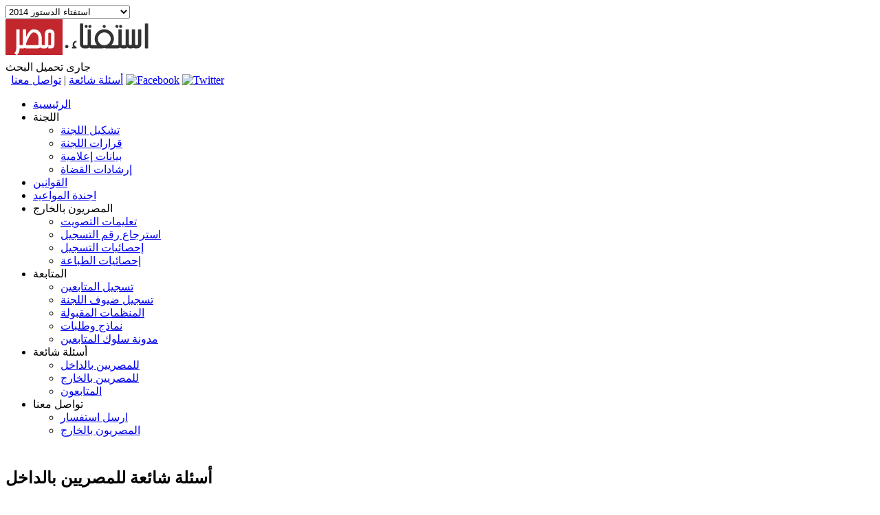

--- FILE ---
content_type: text/html; charset=utf-8
request_url: https://referendum2014.elections.eg/faq/inside-egypt?date=2023-6-1
body_size: 9026
content:
<!DOCTYPE html PUBLIC "-//W3C//DTD XHTML 1.0 Transitional//EN" "http://www.w3.org/TR/xhtml1/DTD/xhtml1-transitional.dtd">
<html xmlns="http://www.w3.org/1999/xhtml" xml:lang="en-gb" lang="en-gb" >
<head>
      <base href="https://referendum2014.elections.eg/faq/inside-egypt" />
  <meta http-equiv="content-type" content="text/html; charset=utf-8" />
  <meta name="author" content="old super" />
  <meta name="generator" content="Joomla! - Open Source Content Management" />
  <title>للمصريين بالداخل</title>
  <link href="/templates/referendum/favicon.ico" rel="shortcut icon" type="image/vnd.microsoft.icon" />
  <link rel="stylesheet" href="/modules/mod_iccalendar/templates/default/css/default_style.css" type="text/css" />
  <link rel="stylesheet" href="/modules/mod_roknavmenu/themes/fusion/css/fusion.css" type="text/css" />
  <style type="text/css">

  </style>
  <script src="/media/system/js/mootools-core.js" type="text/javascript"></script>
  <script src="/media/system/js/core.js" type="text/javascript"></script>
  <script src="/media/system/js/mootools-more.js" type="text/javascript"></script>
  <script src="https://ajax.googleapis.com/ajax/libs/jquery/1.8.2/jquery.min.js" type="text/javascript"></script>
  <script src="/modules/mod_iccalendar/js/jquery.noconflict.js" type="text/javascript"></script>
  <script src="/modules/mod_iccalendar/js/right_function.js" type="text/javascript"></script>
  <script src="/modules/mod_iccalendar/js/function.js" type="text/javascript"></script>
  <script src="/modules/mod_roknavmenu/themes/fusion/js/sfhover.js" type="text/javascript"></script>
  <script type="text/javascript">

  </script>
  <script type="text/javascript">
    (function() {
      var strings = {"$TOP":"$top"};
      if (typeof Joomla == 'undefined') {
        Joomla = {};
        Joomla.JText = strings;
      }
      else {
        Joomla.JText.load(strings);
      }
    })();
  </script>
  <meta property="og:title" content="للمصريين بالداخل"/>
  <meta property="og:url" content="https://referendum2014.elections.eg/faq/inside-egypt?date=2023-6-1"/>
  <meta property="og:site_name" content="الموقع الرسمي للجنة العليا للإنتخابات"/>
  <meta property="og:description" content="الموقع الرسمي للجنة العليا للإنتخابات"/>
  <meta property="og:image" content="https://www.elections.eg/templates/referendum/images/logo-square.png"/>
  <meta property="og:type" content="website"/>

  
  <script src="https://www.google.com/jsapi?key=ABCDE"></script>
  <link rel="stylesheet" href="/templates/system/css/system.css" type="text/css" />
  <link rel="stylesheet" href="/templates/system/css/general.css" type="text/css" />
  <link rel="stylesheet" href="/templates/referendum/css/bootstrap/css/bootstrap.min-ar.css" type="text/css" />
  <link rel="stylesheet" href="/templates/referendum/css/styles.css" type="text/css" />
  <link rel="stylesheet" href="/templates/referendum/css/print.css" type="text/css" media="print" />
  <link rel="stylesheet" href="/templates/referendum/switch-menu/css/switch.css" type="text/css" />
  
  <style type="text/css">
    .gsc-clear-button, .gsc-branding, .gcsc-branding-text, .gcsc-branding-img-noclear{display: none;}
    input.gsc-search-button{height: 20px; padding: 0px 4px}
  </style>
  
  <script type="text/javascript" src="/templates/referendum/switch-menu/scripts/jquery-1.4.4.min.js"></script>
  <script type="text/javascript" src="/templates/referendum/switch-menu/scripts/jquery.jstyling.js"></script>
  <script type="text/javascript">
    document.domain = "elections.eg";
    // resize the iframe height to fully contain the iframe without virtical scroll
    function resizeHeight(iframe_height) {
      document.getElementById('ocv_iframe_id').height = iframe_height + 'px';
    }
    function scrollToTop() {
      $('html, body').animate({scrollTop:0}, 300);
    }
    $(document).ready(function() {
        $.jStyling.createSelect($('select[name=select]'));
        
        $('select[name=select]').change(function() {
          var url = $(this).val();
          window.open(url, '_self');
       });
    });
  </script>
  <script type="text/javascript">
        var _gaq = _gaq || [];
     _gaq.push(['_setAccount', 'UA-17942035-4']);
     _gaq.push(['_setDomainName', 'elections.eg']);
     _gaq.push(['_trackPageview']);

     (function() {
       var ga = document.createElement('script'); ga.type = 'text/javascript'; ga.async = true;
       ga.src = ('https:' == document.location.protocol ? 'https://ssl' : 'http://www') + '.google-analytics.com/ga.js';
       var s = document.getElementsByTagName('script')[0]; s.parentNode.insertBefore(ga, s);
     })();
  </script>
</head>

<body>
<div class="container big switch">
  <div class="row">
    <div class="span3 pull-left">
      <select name="select">
        <option value="https://www.elections.eg/">انتخابات مجلس النواب 2015</option>
        <option value="https://pres2014.elections.eg/">لجنة الانتخابات الرئاسية 2014</option>
        <option selected='true' value="https://referendum2014.elections.eg/">استفتاء الدستور 2014</option>
        
        
        
        
        
      </select>
    </div>
  </div>
</div><!--end switch-->

<div class="container big header">
  <div class="row">
    <div class="span3 logo"><a href="/"><img src="/logo-referendum.png" width="210" height="61" alt="Logo" /></a></div>
    <div class="span4 offset5">
      <div class="search">
        <div id="cse-search-form" style="width: 255px;">جارى تحميل البحث</div>
        <script type="text/javascript">
          google.load('search', '1', {language : 'ar'});
          google.setOnLoadCallback(function() {
          var customSearchControl = new google.search.CustomSearchControl('006328840666417400265:a05b6hxawdq');
          customSearchControl.setResultSetSize(google.search.Search.FILTERED_CSE_RESULTSET);
          var options = new google.search.DrawOptions();
          options.enableSearchboxOnly("https://www.elections.eg/index.php/search/");
          customSearchControl.draw('cse-search-form', options);
          }, true);
        </script>
      </div>
      <div class="social">
        <span class="top-links">&nbsp;&nbsp;<a href="/q-and-a">أسئلة شائعة</a>&nbsp;|&nbsp;<a href="/contact-us/send-ticket">تواصل معنا</a></span>
        <a target='_blank' href="https://www.facebook.com/hec.egypt?fref=ts"><img src="/templates/referendum/images/facebook.png" width="16" height="16" alt="Facebook" /></a>
        <a target='_blank' href="https://twitter.com/EGElections"><img src="/templates/referendum/images/twitter.png" width="16" height="16" alt="Twitter" /></a>
      </div>
    </div>
  </div>
</div><!--end header-->

<div class="container big main-menu">
 
  <div class="row">
    <div class="span12">
              <div id="horizmenu-surround">
        <ul class="menutop level1" >
                            <li class="item101 root" >
                        <a class="item" href="/"  >
                    <span>الرئيسية</span>
                </a>
                                </li>
                                <li class="item139 parent root" >
                        <span class="daddy item nolink">
                    <span>اللجنة</span>
                </span>
                                <ul class="level2">
                                    <li class="item140" >
                        <a class="item" href="/committee/committee-formation"  >
                    <span>تشكيل اللجنة</span>
                </a>
                                </li>
                                        <li class="item165" >
                        <a class="item" href="/committee/committee-decrees"  >
                    <span>قرارات اللجنة</span>
                </a>
                                </li>
                                        <li class="item141" >
                        <a class="item" href="/committee/press-releases"  >
                    <span>بيانات إعلامية</span>
                </a>
                                </li>
                                        <li class="item225" >
                        <a class="item" href="/images/pdfs/Referendum Procedures.pdf"  >
                    <span>إرشادات القضاة</span>
                </a>
                                </li>
                                    </ul>
                    </li>
                                <li class="item138 root" >
                        <a class="item" href="/laws"  >
                    <span>القوانين</span>
                </a>
                                </li>
                                <li class="item122 root" >
                        <a class="item" href="/agenda"  >
                    <span>اجندة المواعيد</span>
                </a>
                                </li>
                                <li class="item124 parent root" >
                        <span class="daddy item nolink">
                    <span>المصريون بالخارج</span>
                </span>
                                <ul class="level2">
                                    <li class="item219" >
                        <a class="item" href="/images/pdfs/regulations/20140101_ocv_instructions.pdf" target="_blank" >
                    <span>تعليمات التصويت</span>
                </a>
                                </li>
                                        <li class="item126" >
                        <a class="item" href="/ocv/registration-number-retrieval"  >
                    <span>استرجاع رقم التسجيل</span>
                </a>
                                </li>
                                        <li class="item144" >
                        <a class="item" href="/ocv/ocv-stats"  >
                    <span>إحصائيات التسجيل</span>
                </a>
                                </li>
                                        <li class="item145" >
                        <a class="item" href="/ocv/printing-stats"  >
                    <span>إحصائيات الطباعة</span>
                </a>
                                </li>
                                    </ul>
                    </li>
                                <li class="item156 parent root" >
                        <span class="daddy item nolink">
                    <span>المتابعة</span>
                </span>
                                <ul class="level2">
                                    <li class="item157" >
                        <a class="item" href="/observers/submissions"  >
                    <span>تسجيل المتابعين</span>
                </a>
                                </li>
                                        <li class="item176" >
                        <a class="item" href="/observers/guests-submissions"  >
                    <span>تسجيل ضيوف اللجنة</span>
                </a>
                                </li>
                                        <li class="item174" >
                        <a class="item" href="/observers/accepted-observers-organizations"  >
                    <span>المنظمات المقبولة</span>
                </a>
                                </li>
                                        <li class="item169" >
                        <a class="item" href="/observers/templates"  >
                    <span>نماذج وطلبات</span>
                </a>
                                </li>
                                        <li class="item177" >
                        <a class="item" href="/images/pdfs/observers/20131228 Observers-CoC.pdf" target="_blank" >
                    <span>مدونة سلوك المتابعين</span>
                </a>
                                </li>
                                    </ul>
                    </li>
                                <li class="item128 parent active root" >
                        <span class="daddy item nolink">
                    <span>أسئلة شائعة</span>
                </span>
                                <ul class="level2">
                                    <li class="item127 active" >
                        <a class="item" href="/faq/inside-egypt"  >
                    <span>للمصريين بالداخل</span>
                </a>
                                </li>
                                        <li class="item129" >
                        <a class="item" href="/faq/outside-egypt"  >
                    <span>للمصريين بالخارج</span>
                </a>
                                </li>
                                        <li class="item168" >
                        <a class="item" href="/faq/observers"  >
                    <span>المتابعون</span>
                </a>
                                </li>
                                    </ul>
                    </li>
                                <li class="item130 parent root" >
                        <span class="daddy item nolink">
                    <span>تواصل معنا</span>
                </span>
                                <ul class="level2">
                                    <li class="item131" >
                        <a class="item" href="/contact-us/send-ticket"  >
                    <span>ارسل استفسار</span>
                </a>
                                </li>
                                        <li class="item132" >
                        <a class="item" href="/contact-us/ocv-send-ticket"  >
                    <span>المصريون بالخارج</span>
                </a>
                                </li>
                                    </ul>
                    </li>
                        </ul>
    </div>
          </div>
  </div>
</div><!--end header-->

<div class="menu-shadow"><img src="/templates/referendum/images/menu-shadow.png" width="980" height="10" /></div><!--end menu-shadow-->

<div class="container big content">  
  
  <div class="row">
    <div class="span12 brdcrmb">
          </div>
  </div>
  
  <div class="row">
        
    <div class="span8 main">
      <div class="row">
        
                
        <div class="item-page">

	<h2>
			أسئلة شائعة للمصريين بالداخل		</h2>








<p style="direction: rtl;"><strong>س: ما هو الموعد المحدد للاستفتاء على تعديل&nbsp;الدستور؟</strong></p>
<p style="direction: rtl;">ج:&nbsp;تم تحديد موعد الاستفتاء على تعديل الدستور ويتم التصويت داخل جمهورية مصر العربية في يومي ١٤ و١٥ يناير ٢٠١٤<span style="line-height: 1.3em;">.</span></p>
<p style="direction: rtl;"><strong style="line-height: 1.3em;">&nbsp;</strong></p>
<p style="direction: rtl;"><strong>س: أين يجب أن أدلي بصوتي؟</strong></p>
<p style="direction: rtl;"><span style="line-height: 1.3em;">ج: تم توزيع الناخبين على لجان انتخابية داخل نطاق قسم/مركز الشرطة المدون ببطاقة الرقم القومي وفقاً لعناوين إقامتهم ويتم توزيعهم على أقرب لجنة (داخل نفس القسم/المركز) من محل إقامتهم (بقدر الإمكان، وفقاً لبيانات بطاقة الرقم القومي).</span></p>
<p style="direction: rtl;"><span style="line-height: 1.3em;">في حالة&nbsp;تواجدك في محافظة غير المحافظة التي يتبعها محل إقامتك الثابت ببطاقة الرقم القومي الخاصة بك، يمكنك التصويت في <a href="/ogv-polling-centers" title="قائمة لجان المغتربين بالمحافظات" target="_blank">لجان الاستفتاء المخصصة للمغتربين</a> بالمحافظة التي تتواجد فيها.</span></p>
<p style="direction: rtl;"><span style="line-height: 1.3em;">&nbsp;</span></p>
<p style="direction: rtl;"><strong>س: كيف يمكنني الاستعلام عن لجنتي؟</strong></p>
<p style="direction: rtl;"><span style="line-height: 1.3em;">ج: يمكنك الآن الاستعلام عن لجنتك الانتخابية مع إظهار رقمك بالكشوف المتاحة بداخل اللجنة من خلال موقع اللجنة العليا للانتخابات أو&nbsp;بالاتصال برقم ١٤٠ أو &nbsp;إرسال رسالة قصيرة برقمك القومي إلى ٥١٥١ أو الاستعلام في أقسام/مراكز الشرطة.</span></p>
<p style="direction: rtl;">&nbsp;</p>
<p style="direction: rtl;"><strong>س: هل يمكنني التصويت في محافظة غير المثبتة في رقمي القومي في الاستفتاء على تعديل&nbsp;الدستور&nbsp;٢٠١٤؟</strong></p>
<p style="direction: rtl;"><strong></strong><span style="line-height: 1.3em;">ج: نعم،&nbsp;في حالة&nbsp;تواجدك في محافظة غير المحافظة التي يتبعها محل إقامتك الثابت ببطاقة الرقم القومي الخاصة بك، يمكنك التصويت في<a href="/ogv-polling-centers" title="قائمة لجان المغتربين بالمحافظات" target="_blank">لجان الاستفتاء المخصصة للمغتربين</a>بالمحافظة التي تتواجد فيها.</span></p>
<p style="direction: rtl;">&nbsp;</p>
<p style="direction: rtl;"><strong style="line-height: 1.3em;">س: بطاقة الرقم القومي الخاصة بي غير سارية، هل يمكنني التصويت؟</strong></p>
<p style="direction: rtl;">ج: نعم، يمكنك الإدلاء بصوتك حتى بعد تاريخ انتهاء بطاقة الرقم القومي الخاصة بك (وهو بعد ٧ سنوات من تاريخ الإصدار). ونرجو من السادة المواطنين تجديد بطاقات الرقم القومي الخاصة بهم للحفاظ على قاعدة بيانات محدثة للرقم القومي.<strong style="line-height: 1.3em;">&nbsp;</strong></p>
<p style="direction: rtl;"><strong style="line-height: 1.3em;">&nbsp;</strong></p>
<p style="direction: rtl;"><strong>س: من يحق له التصويت؟</strong></p>
<p style="direction: rtl;">ج: يحق التصويت لكل مصري ما عدا:</p>
<p style="direction: rtl;">- من يقل سنه عن ١٨ عام</p>
<p style="direction: rtl;">- المعفي من أداء واجب الانتخاب وهم ضباط وأفراد القوات المسلحة الرئيسية والفرعية والإضافية وضباط وأفراد هيئة الشرطة طوال مدة خدمتهم بالقوات المسلحة أو الشرطة</p>
<p style="direction: rtl;">- المحروم من مباشرة الحقوق السياسية :</p>
<p style="direction: rtl;">&nbsp; ١. المحكوم عليه في جناية ما لم يكن قد رد إليه اعتباره.</p>
<p style="direction: rtl;">&nbsp; ٢. من صدر حكم محكمة القيم بمصادرة أمواله، ويكون الحرمان لمدة خمس سنوات من تاريخ صدور الحكم&nbsp;</p>
<p style="direction: rtl;">&nbsp; ٣. المحكوم عليه بعقوبة الحبس في سرقة أو إخفاء أشياء مسروقة أو نصب أو إعطاء شيك لا يقابله رصيد أو خيانة أمانة أو غدر أو رشوة أو تفالس بالتدليس أو تزوير أو استعمال أوراق مزورة أو شهادة زور أو إغراء شهود أو هتك عرض أو إفساد أخلاق الشباب أو انتهاك حرمة الآداب أو تشرد أو في جريمة ارتكبت للتخلص من الخدمة العسكرية والوطنية، كذلك المحكوم عليه لشروع منصوص عليه لإحدى الجرائم المذكورة وذلك ما لم يكن الحكم موقوفا تنفيذه أو كان المحكوم عليه قدر رد إليه اعتباره.</p>
<p style="direction: rtl;">&nbsp; ٤. المحكوم عليه بعقوبة سالبة للحرية في إحدى الجرائم المنصوص عليها في المواد من ٤١ إلى ٥١ من هذا القانون، وذلك ما لم يكن الحكم موقوفا تنفيذه ، أو كان المحكوم عليه قد رد إليه اعتباره.</p>
<p style="direction: rtl;">&nbsp; ٥. من لم يمر عليه خمس سنوات من تاريخ حصوله على الجنسية المصرية.</p>
<p style="direction: rtl;">&nbsp; ٦. من سبق فصله من العاملين في الدولة أو القطاع العام لأسباب مخلة بالشرف ما لم تنقض خمس سنوات من تاريخ الفصل إلا إذا كان قد صدر لصالحه حكم نهائي بإلغاء قرار الفصل أو التعويض عنه .</p>
<p style="direction: rtl;">- الموقوف عن مباشرة الحقوق السياسية بالنسبة للأشخاص الآتي ذكرهم :</p>
<p style="direction: rtl;">&nbsp; ١. المحجور عليهم مدة الحجر</p>
<p style="direction: rtl;">&nbsp; ٢. المصابون بأمراض عقلية المحجوزون مدة حجزهم&nbsp;</p>
<p style="direction: rtl;">&nbsp; ٣. الذين شهر إفلاسهم مدة خمس سنوات من تاريخ شهر إفلاسهم ما لم يرد إليهم اعتبارهم قبل ذلك</p>
<p style="direction: rtl;">&nbsp;</p>
<p style="direction: rtl;"><strong>س: اسمي غير موجود بكشوف الناخبين وموانع التصويت لا تنطبق علي، ماذا أفعل؟</strong></p>
<p style="direction: rtl;"><span style="line-height: 1.3em;">ج: يمنع إجراء أي تعديل على قاعدة بيانات الناخبين بعد صدور قرار دعوة الناخبين سواء بالحذف أو بالإضافة أو التعديل، ولذا يجب إجراء التعديل قبل صدور قرار الدعوة. ويمكن التعديل حسب سبب المنع على النحو التالي:</span></p>
<p style="direction: rtl;"><span style="line-height: 1.3em;">- في حالة أن سبب المنع هو جهة العمل يمكن التوجه لمقر اللجنة العليا للانتخابات بما يثبت عكس ذلك</span></p>
<p style="direction: rtl;"><span style="line-height: 1.3em;">- في حالة أن سبب المنع هو الجنسية يمكن التوجه لمقر اللجنة العليا للانتخابات بما يثبت الحصول على الجنسية المصرية ومرور ٥ سنوات أو أكثر من تاريخ الحصول عليها</span></p>
<p style="direction: rtl;"><span style="line-height: 1.3em;">- في حالة أن سبب المنع هو صدور حكم قضائي نهائي يمكن التوجه لمكتب النائب العام للتحقق واتخاذ الإجراء اللازم</span></p>
<p style="direction: rtl;"><span style="line-height: 1.3em;">- في حالة أن سبب المنع هو أن العنوان غير محدد بالبطاقة، مع العلم بأن صاحب الرقم القومي له عنوان بجمهورية مصر العربية يمكن إثباته، يمكن التوجه للسجل المدني لتعديل البيانات المثبتة بالرقم القومي.</span></p>
<p style="direction: rtl;"><strong style="line-height: 1.3em;">&nbsp;</strong></p>
<p style="direction: rtl;"><strong>س: هناك خطأ في بياناتي، ماذا أفعل؟</strong></p>
<p style="direction: rtl;">ج: يمنع إجراء أي تعديل على قاعدة بيانات الناخبين بعد صدور قرار دعوة الناخبين سواء بالحذف أو بالإضافة أو التعديل، ولذا يجب إجراء التعديل قبل صدور قرار الدعوة. ويمكن التعديل بالتوجه إلى أحد مكاتب السجل المدني.</p>
<p style="direction: rtl;">&nbsp;</p>
<p style="direction: rtl;"><strong>س: استعلمت عن الرقم القومي لشخص متوفي وكانت النتيجة (موجود) في قاعدة بيانات الناخبين. ماذا أفعل؟</strong></p>
<p style="direction: rtl;">ج: لا يمكن التصويت في لجان الاقتراع إلا بعد تأكد رئيس اللجنة (عضو القضاء) من شخصية الناخب عن طريق التحقق من بطاقة الرقم القومي.</p>
<p style="direction: rtl;">ويرجى العلم بأنه لا يجوز إجراء أي تعديل على قاعدة بيانات الناخبين بعد صدور قرار دعوة الناخبين سواء بالحذف أو بالإضافة أو التعديل، ولذا يجب إجراء التعديل قبل صدور قرار الدعوة. ويمكن التعديل بالتوجه إلى أحد مكاتب السجل المدني.</p>
<p style="direction: rtl;"><strong></strong><strong style="line-height: 1.3em;">&nbsp;</strong></p>
<p style="direction: rtl;"><strong>س: لم أسجل لتغيير لجنتي الانتخابية لخارج أو داخل مصر، ماذا أفعل؟</strong></p>
<p style="direction: rtl;">ج: تم غلق باب التسجيل لنقل مقر التصويت لخارج جمهورية مصر العربية أو تعديل بيانات المصريين بالخارج أو نقل مقر التصويت للمصريين العائدين من الخارج &nbsp;لداخل جمهورية مصر العربية للتصويت في الاستفتاء على تعديل&nbsp;الدستور ٢٠١٤&nbsp;يوم الإثنين ٢ ديسمبر ٢٠١٣ وفقاً&nbsp;لـ<a href="/images/pdfs/decrees/qarar_lagna-34_2013.pdf" title="قرار اللجنة 34" target="_blank">قرار اللجنة في هذا الشأن</a>.</p>
<p style="direction: rtl;"><span style="line-height: 1.3em;">&nbsp;</span></p>
	
</div>

        
                
      </div>
    </div><!--end main-->
    
    <div class="span4 side">
      <div class="row">
        <div class="span4">
          
                      

<div class="custom"  >
	<div class="side-block  announcement-block"><i></i>
<h3><span class="color">اعلانات</span> هامة</h3>
<ul class="side-list">
<li>
<div class="announcement-content">
<h3 style="border-bottom: none;" align="center"><span style="line-height: 1.3em;"><a href="/results/referendum-results">نتيجة الاستفتاء</a><br /></span></h3>
</div>
</li>
<li>
<div class="announcement-content">
<h3 style="border-bottom: none;" align="center"><span style="line-height: 1.3em;"><a href="/ogv-polling-centers">توزيع لجان المغتربين</a><br /></span></h3>
</div>
</li>
<li>
<div class="announcement-content">
<h3 style="border-bottom: none;" align="center"><span style="line-height: 1.3em;"><a href="/general-committees-locations">اللجان العامة و أماكنها</a><br /></span></h3>
</div>
</li>

<!--<li>
<div class="announcement-content">
<h3 style="border-bottom: none;" align="center"><span style="line-height: 1.3em;"><a href="/ocv/voting">التصويت من الخارج</a><br /></span></h3>
</div>
</li>-->
<li>
<div class="announcement-content">
<h3 style="border-bottom: none;" align="center"><span style="line-height: 1.3em;"><a href="/voters-db-complaints">شكاوى قاعدة بيانات الناخبين</a><br /></span></h3>
</div>
</li>
<li>
<div class="announcement-content">
<h3 style="border-bottom: none;" align="center"><span style="line-height: 1.3em;"><a href="/previous-stages-results">نتائج الانتخابات والاستفتاءات السابقة</a></span></h3>
</div>
</li>
<li>
<div class="announcement-content">
<h3 style="border-bottom: none;" align="center"><span style="line-height: 1.3em;"><a href="/voters-db-adjudication" title="أحكام القضاء الإداري بشأن قاعدة بيانات الناخبين">أحكام مجلس الدولة بشأن قاعدة بيانات الناخبين</a><br /></span></h3>
</div>
</li>
</ul>
</div></div>


<div class="custom"  >
	

<div class="side-block">
    <h3><span class="color">مادة (18) </span> المقومات الأساسية للمجتمع</h3>
    <p>لكل مواطن الحق فى الصحة وفي الرعاية الصحية المتكاملة وفقاً لمعايير الجودة، وتكفل الدولة الحفاظ على مرافق الخدمات الصحية العامة التى تقدم خدماتها للشعب ودعمها والعمل على رفع كفاءتها وانتشارها الجغرافى العادل.
وتلتزم الدولة بتخصيص نسبة من الإنفاق الحكومى للصحة لا تقل عن 3 % من الناتج القومى الإجمالى تتصاعد تدريجيًا حتى تتفق مع المعدلات العالمية.
وتلتزم الدولة بإقامة نظام تأمين صحى شامل لجميع المصريين يغطى كل الأمراض، وينظم القانون إسهام المواطنين فى اشتراكاته أو إعفاءهم منها طبقاً لمعدلات دخولهم.
 ويجرم الامتناع عن تقديم العلاج بأشكاله المختلفة لكل إنسان فى حالات الطوارئ أو الخطر على الحياة.
وتلتزم الدولة بتحسين أوضاع الأطباء وهيئات التمريض والعاملين فى القطاع الصحى.
وتخضع جميع المنشآت الصحية، والمنتجات والمواد، ووسائل الدعاية المتعلقة بالصحة لرقابة الدولة، وتشجع الدولة مشاركة القطاعين الخاص والأهلى فى خدمات الرعاية الصحية وفقاً للقانون.</p>
    <div class="more"><a href="http://bit.ly/dostour_masr_2013" class="more" target="_blank">مسودة الدستور</a></div>
</div></div>

                    
                      <div class="side-block">
              <h3><span class="color">الجدول</span> الزمنى</h3>
              <div class="calendar"><div class="iccalendar">
<div id="mod_iccalendar"><div class="nav"><a class="backicY icagendabtn" href="/faq/inside-egypt?date=2022-6-1"><small>&nbsp;&#9658;&#9658;&nbsp;</small></a><a class="backic icagendabtn" href="/faq/inside-egypt?date=2023-5-1">&nbsp;&#9658&nbsp;</a><a class="nexticY icagendabtn" href="/faq/inside-egypt?date=2024-6-1"><small>&nbsp;&#9668&#9668&nbsp;</small></a><a class="nextic icagendabtn" href="/faq/inside-egypt?date=2023-7-1">&nbsp;&#9668&nbsp;</a><div class="titleic" style="text-transform: uppercase;">June 2023</div></div><div class="clr"></div>
			<table id="icagenda_calendar" width="100%">
				<thead>
					<th width="15%" style="background:none;">Mon</th>
					<th width="14%" style="background:none;">Tue</th>
					<th width="14%" style="background:none;">Wed</th>
					<th width="14%" style="background:none;">Thu</th>
					<th width="14%" style="background:none;">Fri</th>
					<th width="14%" style="background:none;">Sat</th>
					<th width="15%" style="background:none;">Sun</th>
				</thead>
		<tr><td colspan="3"></td><td style="background:none;">	<div>
		1	</div>
</td><td style="background:none;">	<div>
		2	</div>
</td><td style="background:none;">	<div>
		3	</div>
</td><td style="background:none;">	<div>
		4	</div>
</td><tr><td style="background:none;">	<div>
		5	</div>
</td><td style="background:none;">	<div>
		6	</div>
</td><td style="background:none;">	<div>
		7	</div>
</td><td style="background:none;">	<div>
		8	</div>
</td><td style="background:none;">	<div>
		9	</div>
</td><td style="background:none;">	<div>
		10	</div>
</td><td style="background:none;">	<div>
		11	</div>
</td><tr><td style="background:none;">	<div>
		12	</div>
</td><td style="background:none;">	<div>
		13	</div>
</td><td style="background:none;">	<div>
		14	</div>
</td><td style="background:none;">	<div>
		15	</div>
</td><td style="background:none;">	<div>
		16	</div>
</td><td style="background:none;">	<div>
		17	</div>
</td><td style="background:none;">	<div>
		18	</div>
</td><tr><td style="background:none;">	<div>
		19	</div>
</td><td style="background:none;">	<div>
		20	</div>
</td><td style="background:none;">	<div>
		21	</div>
</td><td style="background:none;">	<div>
		22	</div>
</td><td style="background:none;">	<div>
		23	</div>
</td><td style="background:none;">	<div>
		24	</div>
</td><td style="background:none;">	<div>
		25	</div>
</td><tr><td style="background:none;">	<div>
		26	</div>
</td><td style="background:none;">	<div>
		27	</div>
</td><td style="background:none;">	<div>
		28	</div>
</td><td style="background:none;">	<div>
		29	</div>
</td><td style="background:none;">	<div>
		30	</div>
</td><td colspan="2"></td></tr></table></div></div></div>
            </div>
                  </div>
      </div>
    </div><!--end side-->
  </div>
</div><!--end content-->


<div class="container big footer">جميع حقوق الطبع محفوظة للجنة العليا للانتخابات 2014</div><!--end footer-->

<div id="toTop">العودة إلى الأعلى &uarr;</div>

<script type="text/javascript">
$(function() {
  $(window).scroll(function() {
    if($(this).scrollTop() != 0) {
      $('#toTop').fadeIn(); 
    } else {
      $('#toTop').fadeOut();
    }
  });
 
  $('#toTop').click(function() {
    $('body,html').animate({scrollTop:0},800);
  }); 
});
</script>

</body>
</html>
